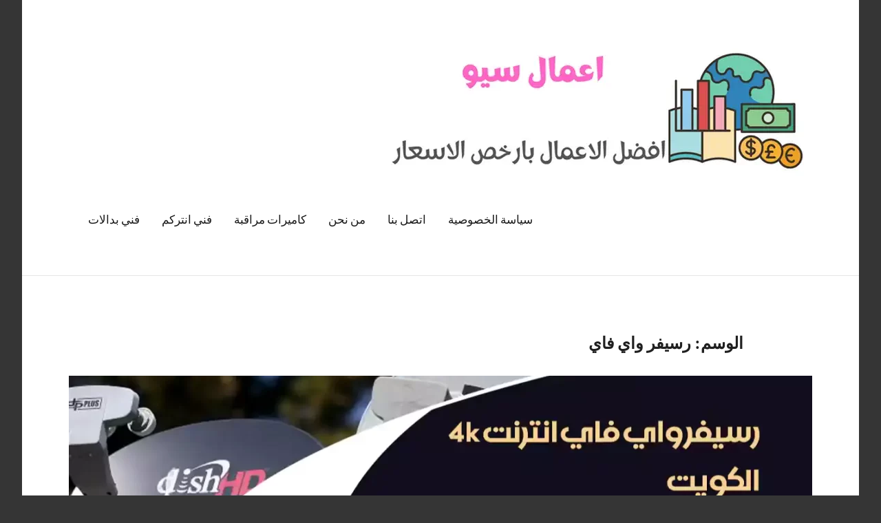

--- FILE ---
content_type: text/html; charset=UTF-8
request_url: https://affordable-seo.net/tag/%D8%B1%D8%B3%D9%8A%D9%81%D8%B1-%D9%88%D8%A7%D9%8A-%D9%81%D8%A7%D9%8A/
body_size: 14670
content:
<!DOCTYPE html><html dir="rtl" lang="ar"><head><meta charset="UTF-8"><meta name="viewport" content="width=device-width, initial-scale=1"><link rel="profile" href="http://gmpg.org/xfn/11"><meta name='robots' content='index, follow, max-image-preview:large, max-snippet:-1, max-video-preview:-1' /><title>رسيفر واي فاي الأرشيف - اعمال سيو</title><link rel="canonical" href="https://affordable-seo.net/tag/رسيفر-واي-فاي/" /><meta property="og:locale" content="ar_AR" /><meta property="og:type" content="article" /><meta property="og:title" content="رسيفر واي فاي الأرشيف - اعمال سيو" /><meta property="og:url" content="https://affordable-seo.net/tag/رسيفر-واي-فاي/" /><meta property="og:site_name" content="اعمال سيو" /><meta name="twitter:card" content="summary_large_image" /> <script type="application/ld+json" class="yoast-schema-graph">{"@context":"https://schema.org","@graph":[{"@type":"CollectionPage","@id":"https://affordable-seo.net/tag/%d8%b1%d8%b3%d9%8a%d9%81%d8%b1-%d9%88%d8%a7%d9%8a-%d9%81%d8%a7%d9%8a/","url":"https://affordable-seo.net/tag/%d8%b1%d8%b3%d9%8a%d9%81%d8%b1-%d9%88%d8%a7%d9%8a-%d9%81%d8%a7%d9%8a/","name":"رسيفر واي فاي الأرشيف - اعمال سيو","isPartOf":{"@id":"https://affordable-seo.net/#website"},"primaryImageOfPage":{"@id":"https://affordable-seo.net/tag/%d8%b1%d8%b3%d9%8a%d9%81%d8%b1-%d9%88%d8%a7%d9%8a-%d9%81%d8%a7%d9%8a/#primaryimage"},"image":{"@id":"https://affordable-seo.net/tag/%d8%b1%d8%b3%d9%8a%d9%81%d8%b1-%d9%88%d8%a7%d9%8a-%d9%81%d8%a7%d9%8a/#primaryimage"},"thumbnailUrl":"https://affordable-seo.net/wp-content/uploads/2022/06/رسيفر-واي-فاي-انترنت-4k-الكويت.webp","breadcrumb":{"@id":"https://affordable-seo.net/tag/%d8%b1%d8%b3%d9%8a%d9%81%d8%b1-%d9%88%d8%a7%d9%8a-%d9%81%d8%a7%d9%8a/#breadcrumb"},"inLanguage":"ar"},{"@type":"ImageObject","inLanguage":"ar","@id":"https://affordable-seo.net/tag/%d8%b1%d8%b3%d9%8a%d9%81%d8%b1-%d9%88%d8%a7%d9%8a-%d9%81%d8%a7%d9%8a/#primaryimage","url":"https://affordable-seo.net/wp-content/uploads/2022/06/رسيفر-واي-فاي-انترنت-4k-الكويت.webp","contentUrl":"https://affordable-seo.net/wp-content/uploads/2022/06/رسيفر-واي-فاي-انترنت-4k-الكويت.webp","width":1200,"height":675,"caption":"رسيفر واي فاي انترنت 4k الكويت"},{"@type":"BreadcrumbList","@id":"https://affordable-seo.net/tag/%d8%b1%d8%b3%d9%8a%d9%81%d8%b1-%d9%88%d8%a7%d9%8a-%d9%81%d8%a7%d9%8a/#breadcrumb","itemListElement":[{"@type":"ListItem","position":1,"name":"الرئيسية","item":"https://affordable-seo.net/"},{"@type":"ListItem","position":2,"name":"رسيفر واي فاي"}]},{"@type":"WebSite","@id":"https://affordable-seo.net/#website","url":"https://affordable-seo.net/","name":"اعمال سيو","description":"خدمات سيو باسعار مناسبة","publisher":{"@id":"https://affordable-seo.net/#organization"},"potentialAction":[{"@type":"SearchAction","target":{"@type":"EntryPoint","urlTemplate":"https://affordable-seo.net/?s={search_term_string}"},"query-input":{"@type":"PropertyValueSpecification","valueRequired":true,"valueName":"search_term_string"}}],"inLanguage":"ar"},{"@type":"Organization","@id":"https://affordable-seo.net/#organization","name":"اعمال سيو","url":"https://affordable-seo.net/","logo":{"@type":"ImageObject","inLanguage":"ar","@id":"https://affordable-seo.net/#/schema/logo/image/","url":"https://affordable-seo.net/wp-content/uploads/2022/06/logo.webp","contentUrl":"https://affordable-seo.net/wp-content/uploads/2022/06/logo.webp","width":600,"height":240,"caption":"اعمال سيو"},"image":{"@id":"https://affordable-seo.net/#/schema/logo/image/"}}]}</script> <link rel="alternate" type="application/rss+xml" title="اعمال سيو &laquo; الخلاصة" href="https://affordable-seo.net/feed/" /><link rel="alternate" type="application/rss+xml" title="اعمال سيو &laquo; خلاصة التعليقات" href="https://affordable-seo.net/comments/feed/" /><link rel="alternate" type="application/rss+xml" title="اعمال سيو &laquo; رسيفر واي فاي خلاصة الوسوم" href="https://affordable-seo.net/tag/%d8%b1%d8%b3%d9%8a%d9%81%d8%b1-%d9%88%d8%a7%d9%8a-%d9%81%d8%a7%d9%8a/feed/" /><style id='wp-img-auto-sizes-contain-inline-css' type='text/css'>img:is([sizes=auto i],[sizes^="auto," i]){contain-intrinsic-size:3000px 1500px}
/*# sourceURL=wp-img-auto-sizes-contain-inline-css */</style><link rel='stylesheet' id='harrison-theme-fonts-css' href='https://affordable-seo.net/wp-content/cache/autoptimize/css/autoptimize_single_ea8a85d905893a1516eb2e926412b645.css' type='text/css' media='all' /><style id='wp-block-library-inline-css' type='text/css'>:root{--wp-block-synced-color:#7a00df;--wp-block-synced-color--rgb:122,0,223;--wp-bound-block-color:var(--wp-block-synced-color);--wp-editor-canvas-background:#ddd;--wp-admin-theme-color:#007cba;--wp-admin-theme-color--rgb:0,124,186;--wp-admin-theme-color-darker-10:#006ba1;--wp-admin-theme-color-darker-10--rgb:0,107,160.5;--wp-admin-theme-color-darker-20:#005a87;--wp-admin-theme-color-darker-20--rgb:0,90,135;--wp-admin-border-width-focus:2px}@media (min-resolution:192dpi){:root{--wp-admin-border-width-focus:1.5px}}.wp-element-button{cursor:pointer}:root .has-very-light-gray-background-color{background-color:#eee}:root .has-very-dark-gray-background-color{background-color:#313131}:root .has-very-light-gray-color{color:#eee}:root .has-very-dark-gray-color{color:#313131}:root .has-vivid-green-cyan-to-vivid-cyan-blue-gradient-background{background:linear-gradient(135deg,#00d084,#0693e3)}:root .has-purple-crush-gradient-background{background:linear-gradient(135deg,#34e2e4,#4721fb 50%,#ab1dfe)}:root .has-hazy-dawn-gradient-background{background:linear-gradient(135deg,#faaca8,#dad0ec)}:root .has-subdued-olive-gradient-background{background:linear-gradient(135deg,#fafae1,#67a671)}:root .has-atomic-cream-gradient-background{background:linear-gradient(135deg,#fdd79a,#004a59)}:root .has-nightshade-gradient-background{background:linear-gradient(135deg,#330968,#31cdcf)}:root .has-midnight-gradient-background{background:linear-gradient(135deg,#020381,#2874fc)}:root{--wp--preset--font-size--normal:16px;--wp--preset--font-size--huge:42px}.has-regular-font-size{font-size:1em}.has-larger-font-size{font-size:2.625em}.has-normal-font-size{font-size:var(--wp--preset--font-size--normal)}.has-huge-font-size{font-size:var(--wp--preset--font-size--huge)}.has-text-align-center{text-align:center}.has-text-align-left{text-align:left}.has-text-align-right{text-align:right}.has-fit-text{white-space:nowrap!important}#end-resizable-editor-section{display:none}.aligncenter{clear:both}.items-justified-left{justify-content:flex-start}.items-justified-center{justify-content:center}.items-justified-right{justify-content:flex-end}.items-justified-space-between{justify-content:space-between}.screen-reader-text{border:0;clip-path:inset(50%);height:1px;margin:-1px;overflow:hidden;padding:0;position:absolute;width:1px;word-wrap:normal!important}.screen-reader-text:focus{background-color:#ddd;clip-path:none;color:#444;display:block;font-size:1em;height:auto;left:5px;line-height:normal;padding:15px 23px 14px;text-decoration:none;top:5px;width:auto;z-index:100000}html :where(.has-border-color){border-style:solid}html :where([style*=border-top-color]){border-top-style:solid}html :where([style*=border-right-color]){border-right-style:solid}html :where([style*=border-bottom-color]){border-bottom-style:solid}html :where([style*=border-left-color]){border-left-style:solid}html :where([style*=border-width]){border-style:solid}html :where([style*=border-top-width]){border-top-style:solid}html :where([style*=border-right-width]){border-right-style:solid}html :where([style*=border-bottom-width]){border-bottom-style:solid}html :where([style*=border-left-width]){border-left-style:solid}html :where(img[class*=wp-image-]){height:auto;max-width:100%}:where(figure){margin:0 0 1em}html :where(.is-position-sticky){--wp-admin--admin-bar--position-offset:var(--wp-admin--admin-bar--height,0px)}@media screen and (max-width:600px){html :where(.is-position-sticky){--wp-admin--admin-bar--position-offset:0px}}

/*# sourceURL=wp-block-library-inline-css */</style><style id='wp-block-categories-inline-css' type='text/css'>.wp-block-categories{box-sizing:border-box}.wp-block-categories.alignleft{margin-right:2em}.wp-block-categories.alignright{margin-left:2em}.wp-block-categories.wp-block-categories-dropdown.aligncenter{text-align:center}.wp-block-categories .wp-block-categories__label{display:block;width:100%}
/*# sourceURL=https://affordable-seo.net/wp-includes/blocks/categories/style.min.css */</style><style id='wp-block-heading-inline-css' type='text/css'>h1:where(.wp-block-heading).has-background,h2:where(.wp-block-heading).has-background,h3:where(.wp-block-heading).has-background,h4:where(.wp-block-heading).has-background,h5:where(.wp-block-heading).has-background,h6:where(.wp-block-heading).has-background{padding:1.25em 2.375em}h1.has-text-align-left[style*=writing-mode]:where([style*=vertical-lr]),h1.has-text-align-right[style*=writing-mode]:where([style*=vertical-rl]),h2.has-text-align-left[style*=writing-mode]:where([style*=vertical-lr]),h2.has-text-align-right[style*=writing-mode]:where([style*=vertical-rl]),h3.has-text-align-left[style*=writing-mode]:where([style*=vertical-lr]),h3.has-text-align-right[style*=writing-mode]:where([style*=vertical-rl]),h4.has-text-align-left[style*=writing-mode]:where([style*=vertical-lr]),h4.has-text-align-right[style*=writing-mode]:where([style*=vertical-rl]),h5.has-text-align-left[style*=writing-mode]:where([style*=vertical-lr]),h5.has-text-align-right[style*=writing-mode]:where([style*=vertical-rl]),h6.has-text-align-left[style*=writing-mode]:where([style*=vertical-lr]),h6.has-text-align-right[style*=writing-mode]:where([style*=vertical-rl]){rotate:180deg}
/*# sourceURL=https://affordable-seo.net/wp-includes/blocks/heading/style.min.css */</style><style id='wp-block-latest-posts-inline-css' type='text/css'>.wp-block-latest-posts{box-sizing:border-box}.wp-block-latest-posts.alignleft{margin-right:2em}.wp-block-latest-posts.alignright{margin-left:2em}.wp-block-latest-posts.wp-block-latest-posts__list{list-style:none}.wp-block-latest-posts.wp-block-latest-posts__list li{clear:both;overflow-wrap:break-word}.wp-block-latest-posts.is-grid{display:flex;flex-wrap:wrap}.wp-block-latest-posts.is-grid li{margin:0 0 1.25em 1.25em;width:100%}@media (min-width:600px){.wp-block-latest-posts.columns-2 li{width:calc(50% - .625em)}.wp-block-latest-posts.columns-2 li:nth-child(2n){margin-left:0}.wp-block-latest-posts.columns-3 li{width:calc(33.33333% - .83333em)}.wp-block-latest-posts.columns-3 li:nth-child(3n){margin-left:0}.wp-block-latest-posts.columns-4 li{width:calc(25% - .9375em)}.wp-block-latest-posts.columns-4 li:nth-child(4n){margin-left:0}.wp-block-latest-posts.columns-5 li{width:calc(20% - 1em)}.wp-block-latest-posts.columns-5 li:nth-child(5n){margin-left:0}.wp-block-latest-posts.columns-6 li{width:calc(16.66667% - 1.04167em)}.wp-block-latest-posts.columns-6 li:nth-child(6n){margin-left:0}}:root :where(.wp-block-latest-posts.is-grid){padding:0}:root :where(.wp-block-latest-posts.wp-block-latest-posts__list){padding-right:0}.wp-block-latest-posts__post-author,.wp-block-latest-posts__post-date{display:block;font-size:.8125em}.wp-block-latest-posts__post-excerpt,.wp-block-latest-posts__post-full-content{margin-bottom:1em;margin-top:.5em}.wp-block-latest-posts__featured-image a{display:inline-block}.wp-block-latest-posts__featured-image img{height:auto;max-width:100%;width:auto}.wp-block-latest-posts__featured-image.alignleft{float:left;margin-right:1em}.wp-block-latest-posts__featured-image.alignright{float:right;margin-left:1em}.wp-block-latest-posts__featured-image.aligncenter{margin-bottom:1em;text-align:center}
/*# sourceURL=https://affordable-seo.net/wp-includes/blocks/latest-posts/style.min.css */</style><style id='wp-block-list-inline-css' type='text/css'>ol,ul{box-sizing:border-box}:root :where(.wp-block-list.has-background){padding:1.25em 2.375em}
/*# sourceURL=https://affordable-seo.net/wp-includes/blocks/list/style.min.css */</style><style id='wp-block-search-inline-css' type='text/css'>.wp-block-search__button{margin-right:10px;word-break:normal}.wp-block-search__button.has-icon{line-height:0}.wp-block-search__button svg{height:1.25em;min-height:24px;min-width:24px;width:1.25em;fill:currentColor;vertical-align:text-bottom}:where(.wp-block-search__button){border:1px solid #ccc;padding:6px 10px}.wp-block-search__inside-wrapper{display:flex;flex:auto;flex-wrap:nowrap;max-width:100%}.wp-block-search__label{width:100%}.wp-block-search.wp-block-search__button-only .wp-block-search__button{box-sizing:border-box;display:flex;flex-shrink:0;justify-content:center;margin-right:0;max-width:100%}.wp-block-search.wp-block-search__button-only .wp-block-search__inside-wrapper{min-width:0!important;transition-property:width}.wp-block-search.wp-block-search__button-only .wp-block-search__input{flex-basis:100%;transition-duration:.3s}.wp-block-search.wp-block-search__button-only.wp-block-search__searchfield-hidden,.wp-block-search.wp-block-search__button-only.wp-block-search__searchfield-hidden .wp-block-search__inside-wrapper{overflow:hidden}.wp-block-search.wp-block-search__button-only.wp-block-search__searchfield-hidden .wp-block-search__input{border-left-width:0!important;border-right-width:0!important;flex-basis:0;flex-grow:0;margin:0;min-width:0!important;padding-left:0!important;padding-right:0!important;width:0!important}:where(.wp-block-search__input){appearance:none;border:1px solid #949494;flex-grow:1;font-family:inherit;font-size:inherit;font-style:inherit;font-weight:inherit;letter-spacing:inherit;line-height:inherit;margin-left:0;margin-right:0;min-width:3rem;padding:8px;text-decoration:unset!important;text-transform:inherit}:where(.wp-block-search__button-inside .wp-block-search__inside-wrapper){background-color:#fff;border:1px solid #949494;box-sizing:border-box;padding:4px}:where(.wp-block-search__button-inside .wp-block-search__inside-wrapper) .wp-block-search__input{border:none;border-radius:0;padding:0 4px}:where(.wp-block-search__button-inside .wp-block-search__inside-wrapper) .wp-block-search__input:focus{outline:none}:where(.wp-block-search__button-inside .wp-block-search__inside-wrapper) :where(.wp-block-search__button){padding:4px 8px}.wp-block-search.aligncenter .wp-block-search__inside-wrapper{margin:auto}.wp-block[data-align=right] .wp-block-search.wp-block-search__button-only .wp-block-search__inside-wrapper{float:left}
/*# sourceURL=https://affordable-seo.net/wp-includes/blocks/search/style.min.css */</style><style id='wp-block-group-inline-css' type='text/css'>.wp-block-group{box-sizing:border-box}:where(.wp-block-group.wp-block-group-is-layout-constrained){position:relative}
/*# sourceURL=https://affordable-seo.net/wp-includes/blocks/group/style.min.css */</style><style id='wp-block-paragraph-inline-css' type='text/css'>.is-small-text{font-size:.875em}.is-regular-text{font-size:1em}.is-large-text{font-size:2.25em}.is-larger-text{font-size:3em}.has-drop-cap:not(:focus):first-letter{float:right;font-size:8.4em;font-style:normal;font-weight:100;line-height:.68;margin:.05em 0 0 .1em;text-transform:uppercase}body.rtl .has-drop-cap:not(:focus):first-letter{float:none;margin-right:.1em}p.has-drop-cap.has-background{overflow:hidden}:root :where(p.has-background){padding:1.25em 2.375em}:where(p.has-text-color:not(.has-link-color)) a{color:inherit}p.has-text-align-left[style*="writing-mode:vertical-lr"],p.has-text-align-right[style*="writing-mode:vertical-rl"]{rotate:180deg}
/*# sourceURL=https://affordable-seo.net/wp-includes/blocks/paragraph/style.min.css */</style><style id='global-styles-inline-css' type='text/css'>:root{--wp--preset--aspect-ratio--square: 1;--wp--preset--aspect-ratio--4-3: 4/3;--wp--preset--aspect-ratio--3-4: 3/4;--wp--preset--aspect-ratio--3-2: 3/2;--wp--preset--aspect-ratio--2-3: 2/3;--wp--preset--aspect-ratio--16-9: 16/9;--wp--preset--aspect-ratio--9-16: 9/16;--wp--preset--color--black: #000000;--wp--preset--color--cyan-bluish-gray: #abb8c3;--wp--preset--color--white: #ffffff;--wp--preset--color--pale-pink: #f78da7;--wp--preset--color--vivid-red: #cf2e2e;--wp--preset--color--luminous-vivid-orange: #ff6900;--wp--preset--color--luminous-vivid-amber: #fcb900;--wp--preset--color--light-green-cyan: #7bdcb5;--wp--preset--color--vivid-green-cyan: #00d084;--wp--preset--color--pale-cyan-blue: #8ed1fc;--wp--preset--color--vivid-cyan-blue: #0693e3;--wp--preset--color--vivid-purple: #9b51e0;--wp--preset--color--primary: #c9493b;--wp--preset--color--secondary: #e36355;--wp--preset--color--tertiary: #b03022;--wp--preset--color--accent: #078896;--wp--preset--color--highlight: #5bb021;--wp--preset--color--light-gray: #e4e4e4;--wp--preset--color--gray: #848484;--wp--preset--color--dark-gray: #242424;--wp--preset--gradient--vivid-cyan-blue-to-vivid-purple: linear-gradient(135deg,rgb(6,147,227) 0%,rgb(155,81,224) 100%);--wp--preset--gradient--light-green-cyan-to-vivid-green-cyan: linear-gradient(135deg,rgb(122,220,180) 0%,rgb(0,208,130) 100%);--wp--preset--gradient--luminous-vivid-amber-to-luminous-vivid-orange: linear-gradient(135deg,rgb(252,185,0) 0%,rgb(255,105,0) 100%);--wp--preset--gradient--luminous-vivid-orange-to-vivid-red: linear-gradient(135deg,rgb(255,105,0) 0%,rgb(207,46,46) 100%);--wp--preset--gradient--very-light-gray-to-cyan-bluish-gray: linear-gradient(135deg,rgb(238,238,238) 0%,rgb(169,184,195) 100%);--wp--preset--gradient--cool-to-warm-spectrum: linear-gradient(135deg,rgb(74,234,220) 0%,rgb(151,120,209) 20%,rgb(207,42,186) 40%,rgb(238,44,130) 60%,rgb(251,105,98) 80%,rgb(254,248,76) 100%);--wp--preset--gradient--blush-light-purple: linear-gradient(135deg,rgb(255,206,236) 0%,rgb(152,150,240) 100%);--wp--preset--gradient--blush-bordeaux: linear-gradient(135deg,rgb(254,205,165) 0%,rgb(254,45,45) 50%,rgb(107,0,62) 100%);--wp--preset--gradient--luminous-dusk: linear-gradient(135deg,rgb(255,203,112) 0%,rgb(199,81,192) 50%,rgb(65,88,208) 100%);--wp--preset--gradient--pale-ocean: linear-gradient(135deg,rgb(255,245,203) 0%,rgb(182,227,212) 50%,rgb(51,167,181) 100%);--wp--preset--gradient--electric-grass: linear-gradient(135deg,rgb(202,248,128) 0%,rgb(113,206,126) 100%);--wp--preset--gradient--midnight: linear-gradient(135deg,rgb(2,3,129) 0%,rgb(40,116,252) 100%);--wp--preset--font-size--small: 16px;--wp--preset--font-size--medium: 24px;--wp--preset--font-size--large: 36px;--wp--preset--font-size--x-large: 42px;--wp--preset--font-size--extra-large: 48px;--wp--preset--font-size--huge: 64px;--wp--preset--spacing--20: 0.44rem;--wp--preset--spacing--30: 0.67rem;--wp--preset--spacing--40: 1rem;--wp--preset--spacing--50: 1.5rem;--wp--preset--spacing--60: 2.25rem;--wp--preset--spacing--70: 3.38rem;--wp--preset--spacing--80: 5.06rem;--wp--preset--shadow--natural: 6px 6px 9px rgba(0, 0, 0, 0.2);--wp--preset--shadow--deep: 12px 12px 50px rgba(0, 0, 0, 0.4);--wp--preset--shadow--sharp: 6px 6px 0px rgba(0, 0, 0, 0.2);--wp--preset--shadow--outlined: 6px 6px 0px -3px rgb(255, 255, 255), 6px 6px rgb(0, 0, 0);--wp--preset--shadow--crisp: 6px 6px 0px rgb(0, 0, 0);}:where(.is-layout-flex){gap: 0.5em;}:where(.is-layout-grid){gap: 0.5em;}body .is-layout-flex{display: flex;}.is-layout-flex{flex-wrap: wrap;align-items: center;}.is-layout-flex > :is(*, div){margin: 0;}body .is-layout-grid{display: grid;}.is-layout-grid > :is(*, div){margin: 0;}:where(.wp-block-columns.is-layout-flex){gap: 2em;}:where(.wp-block-columns.is-layout-grid){gap: 2em;}:where(.wp-block-post-template.is-layout-flex){gap: 1.25em;}:where(.wp-block-post-template.is-layout-grid){gap: 1.25em;}.has-black-color{color: var(--wp--preset--color--black) !important;}.has-cyan-bluish-gray-color{color: var(--wp--preset--color--cyan-bluish-gray) !important;}.has-white-color{color: var(--wp--preset--color--white) !important;}.has-pale-pink-color{color: var(--wp--preset--color--pale-pink) !important;}.has-vivid-red-color{color: var(--wp--preset--color--vivid-red) !important;}.has-luminous-vivid-orange-color{color: var(--wp--preset--color--luminous-vivid-orange) !important;}.has-luminous-vivid-amber-color{color: var(--wp--preset--color--luminous-vivid-amber) !important;}.has-light-green-cyan-color{color: var(--wp--preset--color--light-green-cyan) !important;}.has-vivid-green-cyan-color{color: var(--wp--preset--color--vivid-green-cyan) !important;}.has-pale-cyan-blue-color{color: var(--wp--preset--color--pale-cyan-blue) !important;}.has-vivid-cyan-blue-color{color: var(--wp--preset--color--vivid-cyan-blue) !important;}.has-vivid-purple-color{color: var(--wp--preset--color--vivid-purple) !important;}.has-black-background-color{background-color: var(--wp--preset--color--black) !important;}.has-cyan-bluish-gray-background-color{background-color: var(--wp--preset--color--cyan-bluish-gray) !important;}.has-white-background-color{background-color: var(--wp--preset--color--white) !important;}.has-pale-pink-background-color{background-color: var(--wp--preset--color--pale-pink) !important;}.has-vivid-red-background-color{background-color: var(--wp--preset--color--vivid-red) !important;}.has-luminous-vivid-orange-background-color{background-color: var(--wp--preset--color--luminous-vivid-orange) !important;}.has-luminous-vivid-amber-background-color{background-color: var(--wp--preset--color--luminous-vivid-amber) !important;}.has-light-green-cyan-background-color{background-color: var(--wp--preset--color--light-green-cyan) !important;}.has-vivid-green-cyan-background-color{background-color: var(--wp--preset--color--vivid-green-cyan) !important;}.has-pale-cyan-blue-background-color{background-color: var(--wp--preset--color--pale-cyan-blue) !important;}.has-vivid-cyan-blue-background-color{background-color: var(--wp--preset--color--vivid-cyan-blue) !important;}.has-vivid-purple-background-color{background-color: var(--wp--preset--color--vivid-purple) !important;}.has-black-border-color{border-color: var(--wp--preset--color--black) !important;}.has-cyan-bluish-gray-border-color{border-color: var(--wp--preset--color--cyan-bluish-gray) !important;}.has-white-border-color{border-color: var(--wp--preset--color--white) !important;}.has-pale-pink-border-color{border-color: var(--wp--preset--color--pale-pink) !important;}.has-vivid-red-border-color{border-color: var(--wp--preset--color--vivid-red) !important;}.has-luminous-vivid-orange-border-color{border-color: var(--wp--preset--color--luminous-vivid-orange) !important;}.has-luminous-vivid-amber-border-color{border-color: var(--wp--preset--color--luminous-vivid-amber) !important;}.has-light-green-cyan-border-color{border-color: var(--wp--preset--color--light-green-cyan) !important;}.has-vivid-green-cyan-border-color{border-color: var(--wp--preset--color--vivid-green-cyan) !important;}.has-pale-cyan-blue-border-color{border-color: var(--wp--preset--color--pale-cyan-blue) !important;}.has-vivid-cyan-blue-border-color{border-color: var(--wp--preset--color--vivid-cyan-blue) !important;}.has-vivid-purple-border-color{border-color: var(--wp--preset--color--vivid-purple) !important;}.has-vivid-cyan-blue-to-vivid-purple-gradient-background{background: var(--wp--preset--gradient--vivid-cyan-blue-to-vivid-purple) !important;}.has-light-green-cyan-to-vivid-green-cyan-gradient-background{background: var(--wp--preset--gradient--light-green-cyan-to-vivid-green-cyan) !important;}.has-luminous-vivid-amber-to-luminous-vivid-orange-gradient-background{background: var(--wp--preset--gradient--luminous-vivid-amber-to-luminous-vivid-orange) !important;}.has-luminous-vivid-orange-to-vivid-red-gradient-background{background: var(--wp--preset--gradient--luminous-vivid-orange-to-vivid-red) !important;}.has-very-light-gray-to-cyan-bluish-gray-gradient-background{background: var(--wp--preset--gradient--very-light-gray-to-cyan-bluish-gray) !important;}.has-cool-to-warm-spectrum-gradient-background{background: var(--wp--preset--gradient--cool-to-warm-spectrum) !important;}.has-blush-light-purple-gradient-background{background: var(--wp--preset--gradient--blush-light-purple) !important;}.has-blush-bordeaux-gradient-background{background: var(--wp--preset--gradient--blush-bordeaux) !important;}.has-luminous-dusk-gradient-background{background: var(--wp--preset--gradient--luminous-dusk) !important;}.has-pale-ocean-gradient-background{background: var(--wp--preset--gradient--pale-ocean) !important;}.has-electric-grass-gradient-background{background: var(--wp--preset--gradient--electric-grass) !important;}.has-midnight-gradient-background{background: var(--wp--preset--gradient--midnight) !important;}.has-small-font-size{font-size: var(--wp--preset--font-size--small) !important;}.has-medium-font-size{font-size: var(--wp--preset--font-size--medium) !important;}.has-large-font-size{font-size: var(--wp--preset--font-size--large) !important;}.has-x-large-font-size{font-size: var(--wp--preset--font-size--x-large) !important;}
/*# sourceURL=global-styles-inline-css */</style><style id='classic-theme-styles-inline-css' type='text/css'>/*! This file is auto-generated */
.wp-block-button__link{color:#fff;background-color:#32373c;border-radius:9999px;box-shadow:none;text-decoration:none;padding:calc(.667em + 2px) calc(1.333em + 2px);font-size:1.125em}.wp-block-file__button{background:#32373c;color:#fff;text-decoration:none}
/*# sourceURL=/wp-includes/css/classic-themes.min.css */</style><link rel='stylesheet' id='contact-form-7-css' href='https://affordable-seo.net/wp-content/cache/autoptimize/css/autoptimize_single_64ac31699f5326cb3c76122498b76f66.css' type='text/css' media='all' /><link rel='stylesheet' id='contact-form-7-rtl-css' href='https://affordable-seo.net/wp-content/cache/autoptimize/css/autoptimize_single_3ae045c00f92fc31d3585fe7f975412d.css' type='text/css' media='all' /><link rel='stylesheet' id='harrison-stylesheet-css' href='https://affordable-seo.net/wp-content/cache/autoptimize/css/autoptimize_single_7c4b58bc6f77083244f5c44e3c59ab85.css' type='text/css' media='all' /> <script defer type="text/javascript" src="https://affordable-seo.net/wp-content/themes/harrison/assets/js/svgxuse.min.js" id="svgxuse-js"></script> <link rel="https://api.w.org/" href="https://affordable-seo.net/wp-json/" /><link rel="alternate" title="JSON" type="application/json" href="https://affordable-seo.net/wp-json/wp/v2/tags/62" /><link rel="EditURI" type="application/rsd+xml" title="RSD" href="https://affordable-seo.net/xmlrpc.php?rsd" /><link rel="stylesheet" href="https://affordable-seo.net/wp-content/cache/autoptimize/css/autoptimize_single_730e14c2b5d7d36706ddb452dd724233.css" type="text/css" media="screen" /><meta name="generator" content="WordPress 6.9" /><link rel="icon" href="https://affordable-seo.net/wp-content/uploads/2022/06/favicon-150x150.png" sizes="32x32" /><link rel="icon" href="https://affordable-seo.net/wp-content/uploads/2022/06/favicon-300x300.png" sizes="192x192" /><link rel="apple-touch-icon" href="https://affordable-seo.net/wp-content/uploads/2022/06/favicon-300x300.png" /><meta name="msapplication-TileImage" content="https://affordable-seo.net/wp-content/uploads/2022/06/favicon-300x300.png" /></head><body class="rtl archive tag tag-62 wp-custom-logo wp-embed-responsive wp-theme-harrison centered-theme-layout site-title-hidden site-description-hidden blog-layout-vertical-list comments-hidden hfeed"><div id="page" class="site"> <a class="skip-link screen-reader-text" href="#content">التجاوز إلى المحتوى</a><header id="masthead" class="site-header" role="banner"><div class="header-main"><div class="site-logo"> <a href="https://affordable-seo.net/" class="custom-logo-link" rel="home"><img width="600" height="240" src="https://affordable-seo.net/wp-content/uploads/2022/06/logo.webp" class="custom-logo" alt="logo" decoding="async" fetchpriority="high" srcset="https://affordable-seo.net/wp-content/uploads/2022/06/logo.webp 600w, https://affordable-seo.net/wp-content/uploads/2022/06/logo-300x120.webp 300w" sizes="(max-width: 600px) 100vw, 600px" /></a></div><div class="site-branding"><p class="site-title"><a href="https://affordable-seo.net/" rel="home">اعمال سيو</a></p><p class="site-description">خدمات سيو باسعار مناسبة</p></div> <button class="primary-menu-toggle menu-toggle" aria-controls="primary-menu" aria-expanded="false" > <svg class="icon icon-menu" aria-hidden="true" role="img"> <use xlink:href="https://affordable-seo.net/wp-content/themes/harrison/assets/icons/genericons-neue.svg#menu"></use> </svg><svg class="icon icon-close" aria-hidden="true" role="img"> <use xlink:href="https://affordable-seo.net/wp-content/themes/harrison/assets/icons/genericons-neue.svg#close"></use> </svg> <span class="menu-toggle-text">القائمة</span> </button><div class="primary-navigation"><nav id="site-navigation" class="main-navigation"  role="navigation" aria-label="القائمة الرئيسية"><ul id="primary-menu" class="menu"><li id="menu-item-337" class="menu-item menu-item-type-post_type menu-item-object-page menu-item-privacy-policy menu-item-337"><a rel="privacy-policy" href="https://affordable-seo.net/privacy-policy/">سياسة الخصوصية</a></li><li id="menu-item-338" class="menu-item menu-item-type-post_type menu-item-object-page menu-item-338"><a href="https://affordable-seo.net/contact-us/">اتصل بنا</a></li><li id="menu-item-339" class="menu-item menu-item-type-post_type menu-item-object-page menu-item-339"><a href="https://affordable-seo.net/who-us/">من نحن</a></li><li id="menu-item-7648" class="menu-item menu-item-type-custom menu-item-object-custom menu-item-7648"><a href="https://camiratkuwait.com/">كاميرات مراقبة</a></li><li id="menu-item-7649" class="menu-item menu-item-type-custom menu-item-object-custom menu-item-7649"><a href="https://camiratkuwait.com/intercom/">فني انتركم</a></li><li id="menu-item-7650" class="menu-item menu-item-type-custom menu-item-object-custom menu-item-7650"><a href="https://camiratkuwait.com/pabx/">فني بدالات</a></li></ul></nav></div></div></header><div id="content" class="site-content"><main id="main" class="site-main" role="main"><header class="archive-header entry-header"><h1 class="archive-title entry-title">الوسم: <span>رسيفر واي فاي</span></h1></header><div id="post-wrapper" class="post-wrapper"><article id="post-154" class="post-154 post type-post status-publish format-standard has-post-thumbnail hentry category-30 tag-35 tag--wifi tag-62 tag-63"><figure class="post-image post-image-archives"> <a class="wp-post-image-link" href="https://affordable-seo.net/%d9%81%d9%86%d9%8a-%d8%b1%d8%b3%d9%8a%d9%81%d8%b1-%d9%88%d8%a7%d9%8a-%d9%81%d8%a7%d9%8a-%d8%a7%d9%84%d9%83%d9%88%d9%8a%d8%aa/" rel="bookmark" aria-hidden="true"> <noscript><img width="1080" height="540" src="https://affordable-seo.net/wp-content/uploads/2022/06/رسيفر-واي-فاي-انترنت-4k-الكويت-1080x540.webp" class="attachment-post-thumbnail size-post-thumbnail wp-post-image" alt="رسيفر واي فاي انترنت 4k الكويت" decoding="async" srcset="https://affordable-seo.net/wp-content/uploads/2022/06/رسيفر-واي-فاي-انترنت-4k-الكويت-1080x540.webp 1080w, https://affordable-seo.net/wp-content/uploads/2022/06/رسيفر-واي-فاي-انترنت-4k-الكويت-1200x600.webp 1200w" sizes="(max-width: 1080px) 100vw, 1080px" /></noscript><img width="1080" height="540" src='data:image/svg+xml,%3Csvg%20xmlns=%22http://www.w3.org/2000/svg%22%20viewBox=%220%200%201080%20540%22%3E%3C/svg%3E' data-src="https://affordable-seo.net/wp-content/uploads/2022/06/رسيفر-واي-فاي-انترنت-4k-الكويت-1080x540.webp" class="lazyload attachment-post-thumbnail size-post-thumbnail wp-post-image" alt="رسيفر واي فاي انترنت 4k الكويت" decoding="async" data-srcset="https://affordable-seo.net/wp-content/uploads/2022/06/رسيفر-واي-فاي-انترنت-4k-الكويت-1080x540.webp 1080w, https://affordable-seo.net/wp-content/uploads/2022/06/رسيفر-واي-فاي-انترنت-4k-الكويت-1200x600.webp 1200w" data-sizes="(max-width: 1080px) 100vw, 1080px" /> </a></figure><header class="post-header entry-header"><div class="entry-categories"><ul class="post-categories"><li><a href="https://affordable-seo.net/category/%d9%81%d9%86%d9%8a-%d8%b3%d8%aa%d9%84%d8%a7%d9%8a%d8%aa/" rel="category tag">فني ستلايت</a></li></ul></div><h2 class="post-title entry-title"><a href="https://affordable-seo.net/%d9%81%d9%86%d9%8a-%d8%b1%d8%b3%d9%8a%d9%81%d8%b1-%d9%88%d8%a7%d9%8a-%d9%81%d8%a7%d9%8a-%d8%a7%d9%84%d9%83%d9%88%d9%8a%d8%aa/" rel="bookmark">فني رسيفر 4k الكويت 50994997 فني رسيفرات WIFI</a></h2><div class="entry-meta"><span class="posted-by"> بواسطة <span class="author vcard"><a class="url fn n" href="https://affordable-seo.net/author/waleed/" title="عرض كل المقالات بواسطة admin" rel="author">admin</a></span></span><span class="posted-on"><a href="https://affordable-seo.net/%d9%81%d9%86%d9%8a-%d8%b1%d8%b3%d9%8a%d9%81%d8%b1-%d9%88%d8%a7%d9%8a-%d9%81%d8%a7%d9%8a-%d8%a7%d9%84%d9%83%d9%88%d9%8a%d8%aa/" rel="bookmark"><time class="entry-date published" datetime="2022-05-16T01:00:00+00:00">مايو 16, 2022</time><time class="updated" datetime="2022-06-18T23:17:54+00:00">يونيو 18, 2022</time></a></span><span class="entry-comments"> <a href="https://affordable-seo.net/%d9%81%d9%86%d9%8a-%d8%b1%d8%b3%d9%8a%d9%81%d8%b1-%d9%88%d8%a7%d9%8a-%d9%81%d8%a7%d9%8a-%d8%a7%d9%84%d9%83%d9%88%d9%8a%d8%aa/#respond">لا توجد تعليقات</a></span></div></header><div class="entry-content entry-excerpt"><p>رسيفر واي فاي 4K الكويت يوفر لكم التمتع بمشاهدة جميع القنوات المجانية و المشفرة دون الحاجة إلى تركيب دش ( ستالايت ) و الانشغال بتمديد [&#8230;]</p> <a href="https://affordable-seo.net/%d9%81%d9%86%d9%8a-%d8%b1%d8%b3%d9%8a%d9%81%d8%b1-%d9%88%d8%a7%d9%8a-%d9%81%d8%a7%d9%8a-%d8%a7%d9%84%d9%83%d9%88%d9%8a%d8%aa/" class="more-link">تابع القراءة</a></div></article></div></main></div><footer id="colophon" class="site-footer"><div id="footer-line" class="site-info"><div id="block-2" class="widget widget_block widget_search"><form role="search" method="get" action="https://affordable-seo.net/" class="wp-block-search__button-outside wp-block-search__text-button wp-block-search"    ><label class="wp-block-search__label" for="wp-block-search__input-1" >البحث</label><div class="wp-block-search__inside-wrapper" ><input class="wp-block-search__input" id="wp-block-search__input-1" placeholder="" value="" type="search" name="s" required /><button aria-label="البحث" class="wp-block-search__button wp-element-button" type="submit" >البحث</button></div></form></div><div id="block-3" class="widget widget_block"><div class="wp-block-group"><div class="wp-block-group__inner-container is-layout-flow wp-block-group-is-layout-flow"><p class="has-large-font-size">خدماتنا</p><ul class="wp-block-latest-posts__list wp-block-latest-posts"><li><div class="wp-block-latest-posts__featured-image"><noscript><img decoding="async" width="800" height="450" src="https://affordable-seo.net/wp-content/uploads/2022/06/اشتراك-بي-ان-سبورت-الكويت-1024x576.webp" class="attachment-large size-large wp-post-image" alt="اشتراك بي ان سبورت الكويت" style="" srcset="https://affordable-seo.net/wp-content/uploads/2022/06/اشتراك-بي-ان-سبورت-الكويت-1024x576.webp 1024w, https://affordable-seo.net/wp-content/uploads/2022/06/اشتراك-بي-ان-سبورت-الكويت-300x169.webp 300w, https://affordable-seo.net/wp-content/uploads/2022/06/اشتراك-بي-ان-سبورت-الكويت-768x432.webp 768w, https://affordable-seo.net/wp-content/uploads/2022/06/اشتراك-بي-ان-سبورت-الكويت.webp 1200w" sizes="(max-width: 800px) 100vw, 800px" /></noscript><img decoding="async" width="800" height="450" src='data:image/svg+xml,%3Csvg%20xmlns=%22http://www.w3.org/2000/svg%22%20viewBox=%220%200%20800%20450%22%3E%3C/svg%3E' data-src="https://affordable-seo.net/wp-content/uploads/2022/06/اشتراك-بي-ان-سبورت-الكويت-1024x576.webp" class="lazyload attachment-large size-large wp-post-image" alt="اشتراك بي ان سبورت الكويت" style="" data-srcset="https://affordable-seo.net/wp-content/uploads/2022/06/اشتراك-بي-ان-سبورت-الكويت-1024x576.webp 1024w, https://affordable-seo.net/wp-content/uploads/2022/06/اشتراك-بي-ان-سبورت-الكويت-300x169.webp 300w, https://affordable-seo.net/wp-content/uploads/2022/06/اشتراك-بي-ان-سبورت-الكويت-768x432.webp 768w, https://affordable-seo.net/wp-content/uploads/2022/06/اشتراك-بي-ان-سبورت-الكويت.webp 1200w" data-sizes="(max-width: 800px) 100vw, 800px" /></div><a class="wp-block-latest-posts__post-title" href="https://affordable-seo.net/%d8%a7%d8%b4%d8%aa%d8%b1%d8%a7%d9%83-%d8%a8%d9%8a-%d8%a7%d9%86-%d8%b3%d8%a8%d9%88%d8%b1%d8%aa-%d8%a7%d9%84%d9%83%d9%88%d9%8a%d8%aa/">افضل اشتراك في بي ان سبورت الكويت 52550550 تجديد اشتراك bein</a><div class="wp-block-latest-posts__post-excerpt">تجديد اشتراك بي ان سبورت الكويت بأفضل الميزات والخدمات وأرخص الاسعار المناسبة للجميع سواء كنت تريد الاشتراك أو تجديد الاشتراك حيث بإمكانك عزيزي العميل تجديد الاشتراك بقنوات بي ان سبورت من خلال الدفع الالكتروني , فيزا كارد , البي بال أو epay أو من خلال وكيل بي ان سبورت الكويت لتتمكن من مشاهدة كافة البرامج [...]</div></li><li><div class="wp-block-latest-posts__featured-image"><noscript><img decoding="async" width="800" height="450" src="https://affordable-seo.net/wp-content/uploads/2022/06/فتح-ابواب-الكويت-1024x576.webp" class="attachment-large size-large wp-post-image" alt="فتح ابواب الكويت" style="" srcset="https://affordable-seo.net/wp-content/uploads/2022/06/فتح-ابواب-الكويت-1024x576.webp 1024w, https://affordable-seo.net/wp-content/uploads/2022/06/فتح-ابواب-الكويت-300x169.webp 300w, https://affordable-seo.net/wp-content/uploads/2022/06/فتح-ابواب-الكويت-768x432.webp 768w, https://affordable-seo.net/wp-content/uploads/2022/06/فتح-ابواب-الكويت.webp 1200w" sizes="(max-width: 800px) 100vw, 800px" /></noscript><img decoding="async" width="800" height="450" src='data:image/svg+xml,%3Csvg%20xmlns=%22http://www.w3.org/2000/svg%22%20viewBox=%220%200%20800%20450%22%3E%3C/svg%3E' data-src="https://affordable-seo.net/wp-content/uploads/2022/06/فتح-ابواب-الكويت-1024x576.webp" class="lazyload attachment-large size-large wp-post-image" alt="فتح ابواب الكويت" style="" data-srcset="https://affordable-seo.net/wp-content/uploads/2022/06/فتح-ابواب-الكويت-1024x576.webp 1024w, https://affordable-seo.net/wp-content/uploads/2022/06/فتح-ابواب-الكويت-300x169.webp 300w, https://affordable-seo.net/wp-content/uploads/2022/06/فتح-ابواب-الكويت-768x432.webp 768w, https://affordable-seo.net/wp-content/uploads/2022/06/فتح-ابواب-الكويت.webp 1200w" data-sizes="(max-width: 800px) 100vw, 800px" /></div><a class="wp-block-latest-posts__post-title" href="https://affordable-seo.net/%d9%81%d9%86%d9%8a-%d9%81%d8%aa%d8%ad-%d8%a7%d8%a8%d9%88%d8%a7%d8%a8-%d8%a7%d9%84%d9%83%d9%88%d9%8a%d8%aa/">فني فتح ابواب وخزن واقفال الكويت 55566392 فتح تجوري وسيارات وبيبان</a><div class="wp-block-latest-posts__post-excerpt">فتح ابواب الكويت نقدم لكم أفضل النجارين المختصين في صيانة و اصلاح ابواب الكويت كما نقوم باختيار انسب الأقفال التي تتناسب مع ابوابكم بالإضافة لإمكانية التفصيل و التصميم الموديلات الحديثة و على حسب أذواق المستهلكين و نعمل ايضا على تركيب مسكات للأبواب و غالات بأسعار تناسب الجميع و نقوم بمساعدة الزبون على اختيار افضل النوعيات [...]</div></li><li><div class="wp-block-latest-posts__featured-image"><noscript><img decoding="async" width="800" height="450" src="https://affordable-seo.net/wp-content/uploads/2022/06/تصليح-تلفزيونالكويت-1024x576.webp" class="attachment-large size-large wp-post-image" alt="تصليح تلفزيون الكويت" style="" srcset="https://affordable-seo.net/wp-content/uploads/2022/06/تصليح-تلفزيونالكويت-1024x576.webp 1024w, https://affordable-seo.net/wp-content/uploads/2022/06/تصليح-تلفزيونالكويت-300x169.webp 300w, https://affordable-seo.net/wp-content/uploads/2022/06/تصليح-تلفزيونالكويت-768x432.webp 768w, https://affordable-seo.net/wp-content/uploads/2022/06/تصليح-تلفزيونالكويت.webp 1200w" sizes="(max-width: 800px) 100vw, 800px" /></noscript><img decoding="async" width="800" height="450" src='data:image/svg+xml,%3Csvg%20xmlns=%22http://www.w3.org/2000/svg%22%20viewBox=%220%200%20800%20450%22%3E%3C/svg%3E' data-src="https://affordable-seo.net/wp-content/uploads/2022/06/تصليح-تلفزيونالكويت-1024x576.webp" class="lazyload attachment-large size-large wp-post-image" alt="تصليح تلفزيون الكويت" style="" data-srcset="https://affordable-seo.net/wp-content/uploads/2022/06/تصليح-تلفزيونالكويت-1024x576.webp 1024w, https://affordable-seo.net/wp-content/uploads/2022/06/تصليح-تلفزيونالكويت-300x169.webp 300w, https://affordable-seo.net/wp-content/uploads/2022/06/تصليح-تلفزيونالكويت-768x432.webp 768w, https://affordable-seo.net/wp-content/uploads/2022/06/تصليح-تلفزيونالكويت.webp 1200w" data-sizes="(max-width: 800px) 100vw, 800px" /></div><a class="wp-block-latest-posts__post-title" href="https://affordable-seo.net/%d8%aa%d8%b5%d9%84%d9%8a%d8%ad-%d8%aa%d9%84%d9%81%d8%b2%d9%8a%d9%88%d9%86%d8%a7%d8%aa-%d8%a7%d9%84%d9%83%d9%88%d9%8a%d8%aa/">تصليح تلفزيون وشاشات حديثة في الكويت 66620246 تصليح شاشات تلفزيون بالمنزل</a><div class="wp-block-latest-posts__post-excerpt">تصليح تلفزيونات الكويت الخبير بصيانة و تصليح شاشات LED ، تصليح شاشات LCD ، تصليح شاشات QLED ، تصليح شاشات بلازما ، و نعمل أيضا على تصليح شاشات LG ، تصليح تلفزيونات سامسونج ، تصليح تلفزيونات ونسا ، تصليح تلفزيونات توشيبا ، تصليح تلفزيونات سونيب اتباع طرق و وسائل حديثة و متطور عبر فنيين و [...]</div></li><li><div class="wp-block-latest-posts__featured-image"><noscript><img decoding="async" width="800" height="450" src="https://affordable-seo.net/wp-content/uploads/2022/06/خدمات-الكويت-1024x576.webp" class="attachment-large size-large wp-post-image" alt="خدمات-الكويت" style="" srcset="https://affordable-seo.net/wp-content/uploads/2022/06/خدمات-الكويت-1024x576.webp 1024w, https://affordable-seo.net/wp-content/uploads/2022/06/خدمات-الكويت-300x169.webp 300w, https://affordable-seo.net/wp-content/uploads/2022/06/خدمات-الكويت-768x432.webp 768w, https://affordable-seo.net/wp-content/uploads/2022/06/خدمات-الكويت.webp 1200w" sizes="(max-width: 800px) 100vw, 800px" /></noscript><img decoding="async" width="800" height="450" src='data:image/svg+xml,%3Csvg%20xmlns=%22http://www.w3.org/2000/svg%22%20viewBox=%220%200%20800%20450%22%3E%3C/svg%3E' data-src="https://affordable-seo.net/wp-content/uploads/2022/06/خدمات-الكويت-1024x576.webp" class="lazyload attachment-large size-large wp-post-image" alt="خدمات-الكويت" style="" data-srcset="https://affordable-seo.net/wp-content/uploads/2022/06/خدمات-الكويت-1024x576.webp 1024w, https://affordable-seo.net/wp-content/uploads/2022/06/خدمات-الكويت-300x169.webp 300w, https://affordable-seo.net/wp-content/uploads/2022/06/خدمات-الكويت-768x432.webp 768w, https://affordable-seo.net/wp-content/uploads/2022/06/خدمات-الكويت.webp 1200w" data-sizes="(max-width: 800px) 100vw, 800px" /></div><a class="wp-block-latest-posts__post-title" href="https://affordable-seo.net/printer-ink/">افضل احبار طابعات الكويت مع خدمة توصيل حبر طابعة hp</a><div class="wp-block-latest-posts__post-excerpt">احبار طابعات الكويت شركة توصيل حبر طابعة hp ليزر الكويت احبار طابعات سامسونج كانون سائل جاف جميع الانواع المقاسات الاحجام لتوفير احبار طابعات و لوازم مكتبية وقرطاسية بالجملة وتوصيل ورق طباعة من كل الموديلات و الانواع, حيث نوفر الحبر لطابعات الليزر و الطابعات العادية. توصيل حبر طابعات HP و طابعات كانون و باقي الانواع بارخص [...]</div></li><li><div class="wp-block-latest-posts__featured-image"><noscript><img decoding="async" width="800" height="450" src="https://affordable-seo.net/wp-content/uploads/2022/06/اشتراك-بي-ان-سبورت-السعوية-1024x576.webp" class="attachment-large size-large wp-post-image" alt="اشتراك بي ان سبورت السعودية" style="" srcset="https://affordable-seo.net/wp-content/uploads/2022/06/اشتراك-بي-ان-سبورت-السعوية-1024x576.webp 1024w, https://affordable-seo.net/wp-content/uploads/2022/06/اشتراك-بي-ان-سبورت-السعوية-300x169.webp 300w, https://affordable-seo.net/wp-content/uploads/2022/06/اشتراك-بي-ان-سبورت-السعوية-768x432.webp 768w, https://affordable-seo.net/wp-content/uploads/2022/06/اشتراك-بي-ان-سبورت-السعوية.webp 1200w" sizes="(max-width: 800px) 100vw, 800px" /></noscript><img decoding="async" width="800" height="450" src='data:image/svg+xml,%3Csvg%20xmlns=%22http://www.w3.org/2000/svg%22%20viewBox=%220%200%20800%20450%22%3E%3C/svg%3E' data-src="https://affordable-seo.net/wp-content/uploads/2022/06/اشتراك-بي-ان-سبورت-السعوية-1024x576.webp" class="lazyload attachment-large size-large wp-post-image" alt="اشتراك بي ان سبورت السعودية" style="" data-srcset="https://affordable-seo.net/wp-content/uploads/2022/06/اشتراك-بي-ان-سبورت-السعوية-1024x576.webp 1024w, https://affordable-seo.net/wp-content/uploads/2022/06/اشتراك-بي-ان-سبورت-السعوية-300x169.webp 300w, https://affordable-seo.net/wp-content/uploads/2022/06/اشتراك-بي-ان-سبورت-السعوية-768x432.webp 768w, https://affordable-seo.net/wp-content/uploads/2022/06/اشتراك-بي-ان-سبورت-السعوية.webp 1200w" data-sizes="(max-width: 800px) 100vw, 800px" /></div><a class="wp-block-latest-posts__post-title" href="https://affordable-seo.net/bein-sport-ksa/">تجديد اشتراكات بي ان  بالسعودية bein sport ksa</a><div class="wp-block-latest-posts__post-excerpt">اشتراك بي ان سبورت في السعودية bein sport اشتراك تجديد تفعيل ترقية باقات بين سبورت اشتراك bein sport في السعودية تجديد اشتراك بي ان سبورت في السعودية عن طريق paypal, الفيزا, بطاقة سداد ومدى خدمة عملاء بي ان سبورت السعودية 24 ساعة تجديد بين سبورت السعودية اون لاين دفع اشتراك بي ان السعودية رقم الدعم [...]</div></li><li><div class="wp-block-latest-posts__featured-image"><noscript><img decoding="async" width="800" height="450" src="https://affordable-seo.net/wp-content/uploads/2022/06/فني-تركيب-انتركم-الكويت-1024x576.webp" class="attachment-large size-large wp-post-image" alt="فني تركيب انتركم الكويت" style="" srcset="https://affordable-seo.net/wp-content/uploads/2022/06/فني-تركيب-انتركم-الكويت-1024x576.webp 1024w, https://affordable-seo.net/wp-content/uploads/2022/06/فني-تركيب-انتركم-الكويت-300x169.webp 300w, https://affordable-seo.net/wp-content/uploads/2022/06/فني-تركيب-انتركم-الكويت-768x432.webp 768w, https://affordable-seo.net/wp-content/uploads/2022/06/فني-تركيب-انتركم-الكويت.webp 1200w" sizes="(max-width: 800px) 100vw, 800px" /></noscript><img decoding="async" width="800" height="450" src='data:image/svg+xml,%3Csvg%20xmlns=%22http://www.w3.org/2000/svg%22%20viewBox=%220%200%20800%20450%22%3E%3C/svg%3E' data-src="https://affordable-seo.net/wp-content/uploads/2022/06/فني-تركيب-انتركم-الكويت-1024x576.webp" class="lazyload attachment-large size-large wp-post-image" alt="فني تركيب انتركم الكويت" style="" data-srcset="https://affordable-seo.net/wp-content/uploads/2022/06/فني-تركيب-انتركم-الكويت-1024x576.webp 1024w, https://affordable-seo.net/wp-content/uploads/2022/06/فني-تركيب-انتركم-الكويت-300x169.webp 300w, https://affordable-seo.net/wp-content/uploads/2022/06/فني-تركيب-انتركم-الكويت-768x432.webp 768w, https://affordable-seo.net/wp-content/uploads/2022/06/فني-تركيب-انتركم-الكويت.webp 1200w" data-sizes="(max-width: 800px) 100vw, 800px" /></div><a class="wp-block-latest-posts__post-title" href="https://affordable-seo.net/%d9%81%d9%86%d9%8a-%d8%aa%d8%b1%d9%83%d9%8a%d8%a8-%d8%a7%d9%86%d8%aa%d8%b1%d9%83%d9%85-%d8%a7%d9%84%d9%83%d9%88%d9%8a%d8%aa/">فني صيانة انتركم صوتي ومرئي  بالكويت 66428585‬ فني انتركم هندي</a><div class="wp-block-latest-posts__post-excerpt">يقدم لكم فني تركيب انتركم الكويت العديد من الخدمات عبر شركتنا المتخصصة بتركب كافة أنواع الكاميرات والبدالات وتركيب انتركم للمنازل والشركات والمدارس والأبنية السكنية للحفاظ على سكان البناء بمعرفة من الشخص القادم لأبنيتهم أو منزلهم دون أن يضطروا لفتح أبوابهم و الانتركم مزود بكاميرا لرؤية واضحة ودقيقة فني انتركم ، ويقدم أيضا فني تركيب انتركم [...]</div></li><li><div class="wp-block-latest-posts__featured-image"><noscript><img decoding="async" width="800" height="450" src="https://affordable-seo.net/wp-content/uploads/2022/06/فني-تركيب-بدالات-الكويت-1024x576.webp" class="attachment-large size-large wp-post-image" alt="فني تركيب بدالات الكويت" style="" srcset="https://affordable-seo.net/wp-content/uploads/2022/06/فني-تركيب-بدالات-الكويت-1024x576.webp 1024w, https://affordable-seo.net/wp-content/uploads/2022/06/فني-تركيب-بدالات-الكويت-300x169.webp 300w, https://affordable-seo.net/wp-content/uploads/2022/06/فني-تركيب-بدالات-الكويت-768x432.webp 768w, https://affordable-seo.net/wp-content/uploads/2022/06/فني-تركيب-بدالات-الكويت.webp 1200w" sizes="(max-width: 800px) 100vw, 800px" /></noscript><img decoding="async" width="800" height="450" src='data:image/svg+xml,%3Csvg%20xmlns=%22http://www.w3.org/2000/svg%22%20viewBox=%220%200%20800%20450%22%3E%3C/svg%3E' data-src="https://affordable-seo.net/wp-content/uploads/2022/06/فني-تركيب-بدالات-الكويت-1024x576.webp" class="lazyload attachment-large size-large wp-post-image" alt="فني تركيب بدالات الكويت" style="" data-srcset="https://affordable-seo.net/wp-content/uploads/2022/06/فني-تركيب-بدالات-الكويت-1024x576.webp 1024w, https://affordable-seo.net/wp-content/uploads/2022/06/فني-تركيب-بدالات-الكويت-300x169.webp 300w, https://affordable-seo.net/wp-content/uploads/2022/06/فني-تركيب-بدالات-الكويت-768x432.webp 768w, https://affordable-seo.net/wp-content/uploads/2022/06/فني-تركيب-بدالات-الكويت.webp 1200w" data-sizes="(max-width: 800px) 100vw, 800px" /></div><a class="wp-block-latest-posts__post-title" href="https://affordable-seo.net/%d9%81%d9%86%d9%8a-%d8%aa%d8%b1%d9%83%d9%8a%d8%a8-%d8%a8%d8%af%d8%a7%d9%84%d8%a7%d8%aa-%d8%a7%d9%84%d9%83%d9%88%d9%8a%d8%aa/">فني صيانة بدالات للشركات بالكويت 66428585‬ فني بدالة هندي</a><div class="wp-block-latest-posts__post-excerpt">تركيب بدالات الكويت يقوم بتركيب وصيانة وبرمجة كافة البدالات ولكل المنشآت السكنية والتجارية بدقة عالية واحترافية مميزة وتوفير قطع للبيع بماركات عالمية حديثة ومتطورة وقطع غيار أصلية كما أنه يقدم خدمة تركيب انتركم وكاميرات بكافة المقاسات والأحجام وتغطي أكبر المساحات ويؤمن كافة مستلزمات التركيب وملحقاته كل هذا بسعر مناسب مدروس وبأي وقت مستعدون لتلبتكم فني [...]</div></li><li><div class="wp-block-latest-posts__featured-image"><noscript><img decoding="async" width="800" height="450" src="https://affordable-seo.net/wp-content/uploads/2022/06/خدمات-الكويت-1024x576.webp" class="attachment-large size-large wp-post-image" alt="خدمات-الكويت" style="" srcset="https://affordable-seo.net/wp-content/uploads/2022/06/خدمات-الكويت-1024x576.webp 1024w, https://affordable-seo.net/wp-content/uploads/2022/06/خدمات-الكويت-300x169.webp 300w, https://affordable-seo.net/wp-content/uploads/2022/06/خدمات-الكويت-768x432.webp 768w, https://affordable-seo.net/wp-content/uploads/2022/06/خدمات-الكويت.webp 1200w" sizes="(max-width: 800px) 100vw, 800px" /></noscript><img decoding="async" width="800" height="450" src='data:image/svg+xml,%3Csvg%20xmlns=%22http://www.w3.org/2000/svg%22%20viewBox=%220%200%20800%20450%22%3E%3C/svg%3E' data-src="https://affordable-seo.net/wp-content/uploads/2022/06/خدمات-الكويت-1024x576.webp" class="lazyload attachment-large size-large wp-post-image" alt="خدمات-الكويت" style="" data-srcset="https://affordable-seo.net/wp-content/uploads/2022/06/خدمات-الكويت-1024x576.webp 1024w, https://affordable-seo.net/wp-content/uploads/2022/06/خدمات-الكويت-300x169.webp 300w, https://affordable-seo.net/wp-content/uploads/2022/06/خدمات-الكويت-768x432.webp 768w, https://affordable-seo.net/wp-content/uploads/2022/06/خدمات-الكويت.webp 1200w" data-sizes="(max-width: 800px) 100vw, 800px" /></div><a class="wp-block-latest-posts__post-title" href="https://affordable-seo.net/%d8%ae%d8%af%d9%85%d8%a7%d8%aa-%d9%85%d8%aa%d9%86%d9%88%d8%b9%d8%a9-%d8%a7%d9%84%d9%83%d9%88%d9%8a%d8%aa/">رقم افضل خدمات العصير وتجهيزات الافراح والتوصيل في الكويت</a><div class="wp-block-latest-posts__post-excerpt">أفضل محل عصير في الكويت لدينا أفضل محل عصير في الكويت وتخصصنا في العصائر والفواكه في مختلف الانواع، فهناك من يعشق العصائر الطبيعية ولدينا نوعين من العصائر الطازجة المنتشرة في الكويت منها محل العصائر الطبيعي ومحل العصائر الطازجة وتختلف تجهيزاتنا في محلات العصائر الطبيعية عن غيرها ، حيث إن محلاتنا مجهزة بالعديد من الأجهزة تجدها [...]</div></li><li><div class="wp-block-latest-posts__featured-image"><noscript><img decoding="async" width="800" height="438" src="https://affordable-seo.net/wp-content/uploads/2022/06/تعقيم-منازل-الكويت-1024x561.webp" class="attachment-large size-large wp-post-image" alt="تعقيم منازل الكويت" style="" srcset="https://affordable-seo.net/wp-content/uploads/2022/06/تعقيم-منازل-الكويت-1024x561.webp 1024w, https://affordable-seo.net/wp-content/uploads/2022/06/تعقيم-منازل-الكويت-300x164.webp 300w, https://affordable-seo.net/wp-content/uploads/2022/06/تعقيم-منازل-الكويت-768x420.webp 768w, https://affordable-seo.net/wp-content/uploads/2022/06/تعقيم-منازل-الكويت.webp 1200w" sizes="(max-width: 800px) 100vw, 800px" /></noscript><img decoding="async" width="800" height="438" src='data:image/svg+xml,%3Csvg%20xmlns=%22http://www.w3.org/2000/svg%22%20viewBox=%220%200%20800%20438%22%3E%3C/svg%3E' data-src="https://affordable-seo.net/wp-content/uploads/2022/06/تعقيم-منازل-الكويت-1024x561.webp" class="lazyload attachment-large size-large wp-post-image" alt="تعقيم منازل الكويت" style="" data-srcset="https://affordable-seo.net/wp-content/uploads/2022/06/تعقيم-منازل-الكويت-1024x561.webp 1024w, https://affordable-seo.net/wp-content/uploads/2022/06/تعقيم-منازل-الكويت-300x164.webp 300w, https://affordable-seo.net/wp-content/uploads/2022/06/تعقيم-منازل-الكويت-768x420.webp 768w, https://affordable-seo.net/wp-content/uploads/2022/06/تعقيم-منازل-الكويت.webp 1200w" data-sizes="(max-width: 800px) 100vw, 800px" /></div><a class="wp-block-latest-posts__post-title" href="https://affordable-seo.net/%d8%b4%d8%b1%d9%83%d8%a9-%d8%aa%d8%b9%d9%82%d9%8a%d9%85-%d9%85%d9%86%d8%a7%d8%b2%d9%84-%d8%a7%d9%84%d9%83%d9%88%d9%8a%d8%aa/">شركة تعقيم منازل وبيوت وشقق بالكويت 55549242 شركة تنظيف وتطهير</a><div class="wp-block-latest-posts__post-excerpt">نقدم خدمات تعقيم منازل الكويت من تعقيم كافة الأسطح و الجدران و تعقيم المفروشات و القضاء على الباكتيريا و الفايروسات و الأوبئة كما نقوم بتنظيف الأماكن الضيقة داخل المنزل و تعقيمها بالكامل لدينا أفضل أنواع المعقمات الفعالة القادرة على القضاء على فايروس كورونا و غيره من الفيروسات شركة تعقيم منازل . ومن الخدمات الإضافية التي [...]</div></li><li><div class="wp-block-latest-posts__featured-image"><noscript><img decoding="async" width="800" height="438" src="https://affordable-seo.net/wp-content/uploads/2022/06/نقل-عفش-الكويت-1024x561.webp" class="attachment-large size-large wp-post-image" alt="نقل عفش الكويت" style="" srcset="https://affordable-seo.net/wp-content/uploads/2022/06/نقل-عفش-الكويت-1024x561.webp 1024w, https://affordable-seo.net/wp-content/uploads/2022/06/نقل-عفش-الكويت-300x164.webp 300w, https://affordable-seo.net/wp-content/uploads/2022/06/نقل-عفش-الكويت-768x420.webp 768w, https://affordable-seo.net/wp-content/uploads/2022/06/نقل-عفش-الكويت.webp 1200w" sizes="(max-width: 800px) 100vw, 800px" /></noscript><img decoding="async" width="800" height="438" src='data:image/svg+xml,%3Csvg%20xmlns=%22http://www.w3.org/2000/svg%22%20viewBox=%220%200%20800%20438%22%3E%3C/svg%3E' data-src="https://affordable-seo.net/wp-content/uploads/2022/06/نقل-عفش-الكويت-1024x561.webp" class="lazyload attachment-large size-large wp-post-image" alt="نقل عفش الكويت" style="" data-srcset="https://affordable-seo.net/wp-content/uploads/2022/06/نقل-عفش-الكويت-1024x561.webp 1024w, https://affordable-seo.net/wp-content/uploads/2022/06/نقل-عفش-الكويت-300x164.webp 300w, https://affordable-seo.net/wp-content/uploads/2022/06/نقل-عفش-الكويت-768x420.webp 768w, https://affordable-seo.net/wp-content/uploads/2022/06/نقل-عفش-الكويت.webp 1200w" data-sizes="(max-width: 800px) 100vw, 800px" /></div><a class="wp-block-latest-posts__post-title" href="https://affordable-seo.net/%d9%86%d9%82%d9%84-%d8%b9%d9%81%d8%b4-%d8%a7%d9%84%d9%83%d9%88%d9%8a%d8%aa/">نقل عفش بالكويت 52227344‬ سطحة وهاف لوري وانيت نقل اثاث</a><div class="wp-block-latest-posts__post-excerpt">نقل عفش الكويت المدرب على رفع و تنزيل جميع أنواع الأثاث و العفش ، صيانة و تصليح الموبيليا التالفة و القيام ببخها بطرق حديثة ، العمل على تغليف الأثاث المنقول ، نقوم بتأمين سيارات متنوعة و متعددة الأحجام لنقل جميع العفش المنقول ، كما أننا نقوم أيضا بتنظيف المكان جيدا قبل النقل و بعد النقل [...]</div></li><li><div class="wp-block-latest-posts__featured-image"><noscript><img decoding="async" width="800" height="450" src="https://affordable-seo.net/wp-content/uploads/2022/06/فتح-اقفال-الكويت-1024x576.webp" class="attachment-large size-large wp-post-image" alt="فتح اقفال الكويت" style="" srcset="https://affordable-seo.net/wp-content/uploads/2022/06/فتح-اقفال-الكويت-1024x576.webp 1024w, https://affordable-seo.net/wp-content/uploads/2022/06/فتح-اقفال-الكويت-300x169.webp 300w, https://affordable-seo.net/wp-content/uploads/2022/06/فتح-اقفال-الكويت-768x432.webp 768w, https://affordable-seo.net/wp-content/uploads/2022/06/فتح-اقفال-الكويت.webp 1200w" sizes="(max-width: 800px) 100vw, 800px" /></noscript><img decoding="async" width="800" height="450" src='data:image/svg+xml,%3Csvg%20xmlns=%22http://www.w3.org/2000/svg%22%20viewBox=%220%200%20800%20450%22%3E%3C/svg%3E' data-src="https://affordable-seo.net/wp-content/uploads/2022/06/فتح-اقفال-الكويت-1024x576.webp" class="lazyload attachment-large size-large wp-post-image" alt="فتح اقفال الكويت" style="" data-srcset="https://affordable-seo.net/wp-content/uploads/2022/06/فتح-اقفال-الكويت-1024x576.webp 1024w, https://affordable-seo.net/wp-content/uploads/2022/06/فتح-اقفال-الكويت-300x169.webp 300w, https://affordable-seo.net/wp-content/uploads/2022/06/فتح-اقفال-الكويت-768x432.webp 768w, https://affordable-seo.net/wp-content/uploads/2022/06/فتح-اقفال-الكويت.webp 1200w" data-sizes="(max-width: 800px) 100vw, 800px" /></div><a class="wp-block-latest-posts__post-title" href="https://affordable-seo.net/%d9%81%d9%86%d9%8a-%d9%81%d8%aa%d8%ad-%d8%a7%d9%82%d9%81%d8%a7%d9%84-%d8%a7%d9%84%d9%83%d9%88%d9%8a%d8%aa/">معلم نجار فتح اقفال الكويت 55566392 نجار الكويت فتح ابواب</a><div class="wp-block-latest-posts__post-excerpt">فتح اقفال الكويت يتميز بتقديم أفضل الخدمات لكم حيث يقوم بنسخ و صب المفاتيح من قبل خبراء و فتح كافة أنواع الاقفال لذلك لا داعي للقلق و التوتر عند فقدانكم للمفاتيح أو ضياعها يمكنكم الحصول على فني فتح اقفال الكويت المختص بفتح اقفال السيارات أو المنازل أو المكاتب و حتى الشركات ما عليكم سوى الاتصال [...]</div></li><li><div class="wp-block-latest-posts__featured-image"><noscript><img decoding="async" width="800" height="450" src="https://affordable-seo.net/wp-content/uploads/2022/06/بنشر-متنقل-الكويت-1024x576.webp" class="attachment-large size-large wp-post-image" alt="بنشر متنقل الكويت" style="" srcset="https://affordable-seo.net/wp-content/uploads/2022/06/بنشر-متنقل-الكويت-1024x576.webp 1024w, https://affordable-seo.net/wp-content/uploads/2022/06/بنشر-متنقل-الكويت-300x169.webp 300w, https://affordable-seo.net/wp-content/uploads/2022/06/بنشر-متنقل-الكويت-768x432.webp 768w, https://affordable-seo.net/wp-content/uploads/2022/06/بنشر-متنقل-الكويت.webp 1200w" sizes="(max-width: 800px) 100vw, 800px" /></noscript><img decoding="async" width="800" height="450" src='data:image/svg+xml,%3Csvg%20xmlns=%22http://www.w3.org/2000/svg%22%20viewBox=%220%200%20800%20450%22%3E%3C/svg%3E' data-src="https://affordable-seo.net/wp-content/uploads/2022/06/بنشر-متنقل-الكويت-1024x576.webp" class="lazyload attachment-large size-large wp-post-image" alt="بنشر متنقل الكويت" style="" data-srcset="https://affordable-seo.net/wp-content/uploads/2022/06/بنشر-متنقل-الكويت-1024x576.webp 1024w, https://affordable-seo.net/wp-content/uploads/2022/06/بنشر-متنقل-الكويت-300x169.webp 300w, https://affordable-seo.net/wp-content/uploads/2022/06/بنشر-متنقل-الكويت-768x432.webp 768w, https://affordable-seo.net/wp-content/uploads/2022/06/بنشر-متنقل-الكويت.webp 1200w" data-sizes="(max-width: 800px) 100vw, 800px" /></div><a class="wp-block-latest-posts__post-title" href="https://affordable-seo.net/%d8%a8%d9%86%d8%b4%d8%b1-%d9%85%d8%aa%d9%86%d9%82%d9%84-%d8%a7%d9%84%d9%83%d9%88%d9%8a%d8%aa/">افضل خدمة بنشر متنقل بالكويت 66587222 كراج تصليح سيارات عند المنزل</a><div class="wp-block-latest-posts__post-excerpt">بنشر متنقل الكويت الخبير في جميع أعمال السيارات من صيانة و تصليح جميع الأعطال المتعلقة في خزان المياه أو طرنبة البينزين و غيرها أيضا من أعطال , نعمل على تصليح السيارات الكبيرة , المعدات و الأدوات الثقيلة و العديد منها أيضا , نقوم أيضا بسحب السيارات المعطلة الى مكان آمن مع ارسال فريق مجهز للقيام [...]</div></li><li><div class="wp-block-latest-posts__featured-image"><noscript><img decoding="async" width="800" height="450" src="https://affordable-seo.net/wp-content/uploads/2022/06/فني-تكييف-الكويت-1024x576.webp" class="attachment-large size-large wp-post-image" alt="فني تكييف الكويت" style="" srcset="https://affordable-seo.net/wp-content/uploads/2022/06/فني-تكييف-الكويت-1024x576.webp 1024w, https://affordable-seo.net/wp-content/uploads/2022/06/فني-تكييف-الكويت-300x169.webp 300w, https://affordable-seo.net/wp-content/uploads/2022/06/فني-تكييف-الكويت-768x432.webp 768w, https://affordable-seo.net/wp-content/uploads/2022/06/فني-تكييف-الكويت.webp 1200w" sizes="(max-width: 800px) 100vw, 800px" /></noscript><img decoding="async" width="800" height="450" src='data:image/svg+xml,%3Csvg%20xmlns=%22http://www.w3.org/2000/svg%22%20viewBox=%220%200%20800%20450%22%3E%3C/svg%3E' data-src="https://affordable-seo.net/wp-content/uploads/2022/06/فني-تكييف-الكويت-1024x576.webp" class="lazyload attachment-large size-large wp-post-image" alt="فني تكييف الكويت" style="" data-srcset="https://affordable-seo.net/wp-content/uploads/2022/06/فني-تكييف-الكويت-1024x576.webp 1024w, https://affordable-seo.net/wp-content/uploads/2022/06/فني-تكييف-الكويت-300x169.webp 300w, https://affordable-seo.net/wp-content/uploads/2022/06/فني-تكييف-الكويت-768x432.webp 768w, https://affordable-seo.net/wp-content/uploads/2022/06/فني-تكييف-الكويت.webp 1200w" data-sizes="(max-width: 800px) 100vw, 800px" /></div><a class="wp-block-latest-posts__post-title" href="https://affordable-seo.net/%d9%81%d9%86%d9%8a-%d8%aa%d9%83%d9%8a%d9%8a%d9%81-%d8%a7%d9%84%d9%83%d9%88%d9%8a%d8%aa/">فني تكييف منازل بالكويت 62224041 فني تصليح مكيفات مركزية</a><div class="wp-block-latest-posts__post-excerpt">فني تكيف الكويت المدرب على صيانة و تصليح جميع أعطال المكيفات الصغيرة ، الكبيرة أو المتوسطة ، تعبئة غاز لكافة أنواع المكيفات باستخدام الضاغط ، فحص كمية الغاز الموجودة بالثلاجات ، البرادات ، المكيفات و برادات المياه أيضا ، نعمل على تأمين جميع أنواع المكيفات و قطع الغيار الأصلية و المضمونة ذات الكفالة لمدة محددة [...]</div></li><li><div class="wp-block-latest-posts__featured-image"><noscript><img decoding="async" width="800" height="438" src="https://affordable-seo.net/wp-content/uploads/2022/06/نقل-اثاث-الكويت-1024x561.webp" class="attachment-large size-large wp-post-image" alt="نقل اثاث الكويت" style="" srcset="https://affordable-seo.net/wp-content/uploads/2022/06/نقل-اثاث-الكويت-1024x561.webp 1024w, https://affordable-seo.net/wp-content/uploads/2022/06/نقل-اثاث-الكويت-300x164.webp 300w, https://affordable-seo.net/wp-content/uploads/2022/06/نقل-اثاث-الكويت-768x420.webp 768w, https://affordable-seo.net/wp-content/uploads/2022/06/نقل-اثاث-الكويت.webp 1200w" sizes="(max-width: 800px) 100vw, 800px" /></noscript><img decoding="async" width="800" height="438" src='data:image/svg+xml,%3Csvg%20xmlns=%22http://www.w3.org/2000/svg%22%20viewBox=%220%200%20800%20438%22%3E%3C/svg%3E' data-src="https://affordable-seo.net/wp-content/uploads/2022/06/نقل-اثاث-الكويت-1024x561.webp" class="lazyload attachment-large size-large wp-post-image" alt="نقل اثاث الكويت" style="" data-srcset="https://affordable-seo.net/wp-content/uploads/2022/06/نقل-اثاث-الكويت-1024x561.webp 1024w, https://affordable-seo.net/wp-content/uploads/2022/06/نقل-اثاث-الكويت-300x164.webp 300w, https://affordable-seo.net/wp-content/uploads/2022/06/نقل-اثاث-الكويت-768x420.webp 768w, https://affordable-seo.net/wp-content/uploads/2022/06/نقل-اثاث-الكويت.webp 1200w" data-sizes="(max-width: 800px) 100vw, 800px" /></div><a class="wp-block-latest-posts__post-title" href="https://affordable-seo.net/%d9%86%d9%82%d9%84-%d8%a7%d8%ab%d8%a7%d8%ab-%d8%a7%d9%84%d9%83%d9%88%d9%8a%d8%aa/">نقل اثاث المنازل والمطاعم والمكاتب في الكويت 52227344 شركة نقل عفش و اثاث بالكويت</a><div class="wp-block-latest-posts__post-excerpt">نقل اثاث الكويت يقدم خدمات وأعمال عديدة كنقل كافة أنواع الموبيليا والأثاث مع خدمة التغليف لحماية الموبيليا من أي خدش أو جرح يصيبها ولدينا خدمة تنظيف مفروشات ونؤمن سيارات كبيرة وصغيرة لسهولة عملية النقل كما أننا نقوم بنقل ألعاب لمدينة الملاهي عبر شاحنات نحن نؤمنها ونقل الأجهزة الطبية للمشافي والرياضية للصالات وننقل جميع معدات المكاتب [...]</div></li><li><div class="wp-block-latest-posts__featured-image"><noscript><img decoding="async" width="800" height="450" src="https://affordable-seo.net/wp-content/uploads/2022/06/فني-ثلاجات-الكويت-1024x576.webp" class="attachment-large size-large wp-post-image" alt="فني ثلاجات الكويت" style="" srcset="https://affordable-seo.net/wp-content/uploads/2022/06/فني-ثلاجات-الكويت-1024x576.webp 1024w, https://affordable-seo.net/wp-content/uploads/2022/06/فني-ثلاجات-الكويت-300x169.webp 300w, https://affordable-seo.net/wp-content/uploads/2022/06/فني-ثلاجات-الكويت-768x432.webp 768w, https://affordable-seo.net/wp-content/uploads/2022/06/فني-ثلاجات-الكويت.webp 1200w" sizes="(max-width: 800px) 100vw, 800px" /></noscript><img decoding="async" width="800" height="450" src='data:image/svg+xml,%3Csvg%20xmlns=%22http://www.w3.org/2000/svg%22%20viewBox=%220%200%20800%20450%22%3E%3C/svg%3E' data-src="https://affordable-seo.net/wp-content/uploads/2022/06/فني-ثلاجات-الكويت-1024x576.webp" class="lazyload attachment-large size-large wp-post-image" alt="فني ثلاجات الكويت" style="" data-srcset="https://affordable-seo.net/wp-content/uploads/2022/06/فني-ثلاجات-الكويت-1024x576.webp 1024w, https://affordable-seo.net/wp-content/uploads/2022/06/فني-ثلاجات-الكويت-300x169.webp 300w, https://affordable-seo.net/wp-content/uploads/2022/06/فني-ثلاجات-الكويت-768x432.webp 768w, https://affordable-seo.net/wp-content/uploads/2022/06/فني-ثلاجات-الكويت.webp 1200w" data-sizes="(max-width: 800px) 100vw, 800px" /></div><a class="wp-block-latest-posts__post-title" href="https://affordable-seo.net/%d9%81%d9%86%d9%8a-%d8%ab%d9%84%d8%a7%d8%ac%d8%a7%d8%aa-%d8%a7%d9%84%d9%83%d9%88%d9%8a%d8%aa/">فني ثلاجات وديب فريز بالكويت 98548488 فني تصليح ثلاجات و برادات</a><div class="wp-block-latest-posts__post-excerpt">&nbsp;يقدم فني ثلاجات الكويت العديد من الأعمال من صيانة وتصليح للثلاجات وتركيب وفك القطع التالفة واستبدالها بقطع أصلية مكفولة ، وتصليح كافة الأعطال التي تصيب الثلاجة من سوء تبريد وضعف بالمحرك أو ثقب بالتمديدات الداخلية أو عطل بالمروحة كما يقوم بتأمين كافة القطع وملحقات الثلاجات من دروج ورفوف وأبواب ودفات وبأسعار مناسبة فني ثلاجات . [...]</div></li></ul></div></div></div><div id="block-6" class="widget widget_block"><div class="wp-block-group"><div class="wp-block-group__inner-container is-layout-flow wp-block-group-is-layout-flow"><p class="has-large-font-size">Categories</p><ul class="wp-block-categories-list wp-block-categories"><li class="cat-item cat-item-177"><a href="https://affordable-seo.net/category/%d8%a8%d8%af%d8%a7%d9%84%d8%a7%d8%aa/">بدالات</a></li><li class="cat-item cat-item-21"><a href="https://affordable-seo.net/category/%d8%a8%d9%86%d8%b4%d8%b1-%d9%85%d8%aa%d9%86%d9%82%d9%84/">بنشر متنقل</a></li><li class="cat-item cat-item-56"><a href="https://affordable-seo.net/category/%d8%a8%d9%8a-%d8%a7%d9%86-%d8%b3%d8%a8%d9%88%d8%b1%d8%aa-%d8%a7%d9%84%d8%b3%d8%b9%d9%88%d8%af%d9%8a%d8%a9/">بي ان سبورت السعودية</a></li><li class="cat-item cat-item-4"><a href="https://affordable-seo.net/category/%d8%a8%d9%8a-%d8%a7%d9%86-%d8%b3%d8%a8%d9%88%d8%b1%d8%aa-%d8%a7%d9%84%d9%83%d9%88%d9%8a%d8%aa/">بي ان سبورت الكويت</a></li><li class="cat-item cat-item-170"><a href="https://affordable-seo.net/category/%d8%aa%d8%b1%d9%83%d9%8a%d8%a8-%d8%a7%d9%86%d8%aa%d8%b1%d9%83%d9%85/">تركيب انتركم</a></li><li class="cat-item cat-item-11"><a href="https://affordable-seo.net/category/%d8%aa%d8%b5%d9%84%d9%8a%d8%ad-%d8%aa%d9%84%d9%81%d8%b2%d9%8a%d9%88%d9%86%d8%a7%d8%aa/">تصليح تلفزيونات</a></li><li class="cat-item cat-item-87"><a href="https://affordable-seo.net/category/%d8%aa%d8%b5%d9%84%d9%8a%d8%ad-%d8%aa%d9%84%d9%81%d9%88%d9%86%d8%a7%d8%aa/">تصليح تلفونات</a></li><li class="cat-item cat-item-142"><a href="https://affordable-seo.net/category/%d8%aa%d8%b5%d9%84%d9%8a%d8%ad-%d8%ab%d9%84%d8%a7%d8%ac%d8%a7%d8%aa/">تصليح ثلاجات</a></li><li class="cat-item cat-item-160"><a href="https://affordable-seo.net/category/%d8%aa%d8%b5%d9%84%d9%8a%d8%ad-%d8%ba%d8%b3%d8%a7%d9%84%d8%a7%d8%aa/">تصليح غسالات</a></li><li class="cat-item cat-item-54"><a href="https://affordable-seo.net/category/%d8%aa%d9%86%d8%b8%d9%8a%d9%81-%d9%85%d9%86%d8%a7%d8%b2%d9%84/">تنظيف منازل</a></li><li class="cat-item cat-item-254"><a href="https://affordable-seo.net/category/%d8%ad%d8%a8%d8%b1-%d8%b7%d8%a7%d8%a8%d8%b9%d8%a9/">حبر طابعة</a></li><li class="cat-item cat-item-97"><a href="https://affordable-seo.net/category/%d8%ad%d8%af%d8%a7%d8%af/">حداد</a></li><li class="cat-item cat-item-218"><a href="https://affordable-seo.net/category/%d8%ae%d8%af%d9%85%d8%a7%d8%aa/">خدمات</a></li><li class="cat-item cat-item-201"><a href="https://affordable-seo.net/category/%d8%b4%d8%b1%d9%83%d8%a9-%d9%85%d9%83%d8%a7%d9%81%d8%ad%d8%a9/">شركة مكافحة</a></li><li class="cat-item cat-item-137"><a href="https://affordable-seo.net/category/%d8%b5%d8%a8%d8%a7%d8%ba/">صباغ</a></li><li class="cat-item cat-item-18"><a href="https://affordable-seo.net/category/%d9%81%d8%aa%d8%ad-%d8%a7%d9%82%d9%81%d8%a7%d9%84/">فتح اقفال</a></li><li class="cat-item cat-item-130"><a href="https://affordable-seo.net/category/%d9%81%d9%86%d9%8a-%d8%a7%d9%84%d9%85%d9%86%d9%8a%d9%88%d9%85/">فني المنيوم</a></li><li class="cat-item cat-item-122"><a href="https://affordable-seo.net/category/%d9%81%d9%86%d9%8a-%d8%aa%d9%83%d9%8a%d9%8a%d9%81/">فني تكييف</a></li><li class="cat-item cat-item-30"><a href="https://affordable-seo.net/category/%d9%81%d9%86%d9%8a-%d8%b3%d8%aa%d9%84%d8%a7%d9%8a%d8%aa/">فني ستلايت</a></li><li class="cat-item cat-item-111"><a href="https://affordable-seo.net/category/%d9%81%d9%86%d9%8a-%d8%b5%d8%ad%d9%8a/">فني صحي</a></li><li class="cat-item cat-item-159"><a href="https://affordable-seo.net/category/%d9%81%d9%86%d9%8a-%d8%b7%d8%a8%d8%a7%d8%ae%d8%a7%d8%aa/">فني طباخات</a></li><li class="cat-item cat-item-187"><a href="https://affordable-seo.net/category/%d9%83%d8%a7%d9%85%d9%8a%d8%b1%d8%a7%d8%aa-%d9%85%d8%b1%d8%a7%d9%82%d8%a8%d8%a9/">كاميرات مراقبة</a></li><li class="cat-item cat-item-53"><a href="https://affordable-seo.net/category/%d9%83%d9%87%d8%b1%d8%a8%d8%a7%d8%a6%d9%8a/">كهربائي</a></li><li class="cat-item cat-item-42"><a href="https://affordable-seo.net/category/%d9%85%d9%82%d9%88%d9%8a-%d8%b3%d9%8a%d8%b1%d9%81%d8%b3/">مقوي سيرفس</a></li><li class="cat-item cat-item-115"><a href="https://affordable-seo.net/category/%d9%86%d9%82%d9%84-%d8%b9%d9%81%d8%b4/">نقل عفش</a></li><li class="cat-item cat-item-71"><a href="https://affordable-seo.net/category/%d9%88%d9%86%d8%b4-%d8%b3%d9%8a%d8%a7%d8%b1%d8%a7%d8%aa/">ونش سيارات</a></li></ul></div></div></div></div></footer></div> <script type="speculationrules">{"prefetch":[{"source":"document","where":{"and":[{"href_matches":"/*"},{"not":{"href_matches":["/wp-*.php","/wp-admin/*","/wp-content/uploads/*","/wp-content/*","/wp-content/plugins/*","/wp-content/themes/harrison/*","/*\\?(.+)"]}},{"not":{"selector_matches":"a[rel~=\"nofollow\"]"}},{"not":{"selector_matches":".no-prefetch, .no-prefetch a"}}]},"eagerness":"conservative"}]}</script> <noscript><style>.lazyload{display:none;}</style></noscript><script data-noptimize="1">window.lazySizesConfig=window.lazySizesConfig||{};window.lazySizesConfig.loadMode=1;</script><script defer data-noptimize="1" src='https://affordable-seo.net/wp-content/plugins/autoptimize/classes/external/js/lazysizes.min.js'></script><script type="text/javascript" src="https://affordable-seo.net/wp-includes/js/dist/hooks.min.js" id="wp-hooks-js"></script> <script type="text/javascript" src="https://affordable-seo.net/wp-includes/js/dist/i18n.min.js" id="wp-i18n-js"></script> <script defer id="wp-i18n-js-after" src="[data-uri]"></script> <script defer type="text/javascript" src="https://affordable-seo.net/wp-content/cache/autoptimize/js/autoptimize_single_96e7dc3f0e8559e4a3f3ca40b17ab9c3.js" id="swv-js"></script> <script defer id="contact-form-7-js-before" src="[data-uri]"></script> <script defer type="text/javascript" src="https://affordable-seo.net/wp-content/cache/autoptimize/js/autoptimize_single_2912c657d0592cc532dff73d0d2ce7bb.js" id="contact-form-7-js"></script> <script defer id="harrison-navigation-js-extra" src="[data-uri]"></script> <script defer type="text/javascript" src="https://affordable-seo.net/wp-content/themes/harrison/assets/js/navigation.min.js" id="harrison-navigation-js"></script> </body></html>